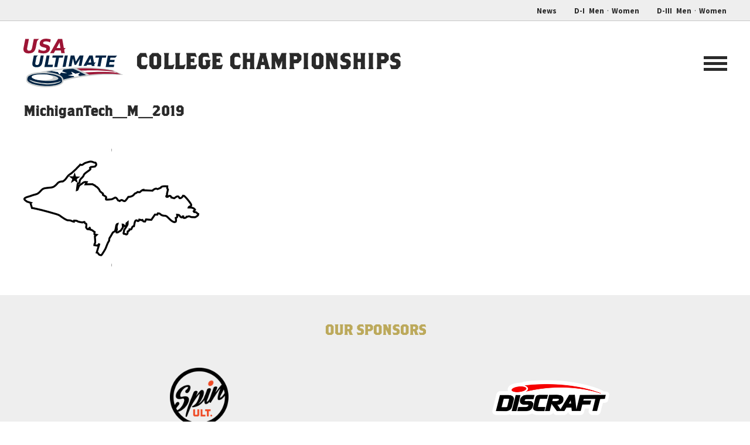

--- FILE ---
content_type: text/html; charset=UTF-8
request_url: https://collegechampionships.usaultimate.org/team/bryant-craze/michigantech_m_2019/
body_size: 5506
content:
<!DOCTYPE html>
<html>
<head>

	<title>MichiganTech_M_2019 - College Championships</title>

	<meta charset="utf-8" />
	<meta http-equiv="x-ua-compatible" content="ie=edge">
	<meta name="viewport" content="width=device-width, initial-scale=1.0" />
	
	<link href="https://fonts.googleapis.com/css?family=Source+Sans+Pro:400,400i,700,700i|Merriweather:400,400i,700,700i" rel="stylesheet">
	<link rel="stylesheet" type="text/css" media="all" href="https://collegechampionships.usaultimate.org/wp-content/themes/usau-college/style.css" />
	<link rel="shortcut icon" href="https://collegechampionships.usaultimate.org/wp-content/themes/usau-college/images/favicon.png" />
	
	<meta name='robots' content='index, follow, max-image-preview:large, max-snippet:-1, max-video-preview:-1' />

	<!-- This site is optimized with the Yoast SEO plugin v26.8 - https://yoast.com/product/yoast-seo-wordpress/ -->
	<link rel="canonical" href="https://collegechampionships.usaultimate.org/team/bryant-craze/michigantech_m_2019/" />
	<meta property="og:locale" content="en_US" />
	<meta property="og:type" content="article" />
	<meta property="og:title" content="MichiganTech_M_2019 - College Championships" />
	<meta property="og:url" content="https://collegechampionships.usaultimate.org/team/bryant-craze/michigantech_m_2019/" />
	<meta property="og:site_name" content="College Championships" />
	<meta property="og:image" content="https://collegechampionships.usaultimate.org/team/bryant-craze/michigantech_m_2019" />
	<meta property="og:image:width" content="300" />
	<meta property="og:image:height" content="300" />
	<meta property="og:image:type" content="image/jpeg" />
	<meta name="twitter:card" content="summary_large_image" />
	<script type="application/ld+json" class="yoast-schema-graph">{"@context":"https://schema.org","@graph":[{"@type":"WebPage","@id":"https://collegechampionships.usaultimate.org/team/bryant-craze/michigantech_m_2019/","url":"https://collegechampionships.usaultimate.org/team/bryant-craze/michigantech_m_2019/","name":"MichiganTech_M_2019 - College Championships","isPartOf":{"@id":"https://collegechampionships.usaultimate.org/#website"},"primaryImageOfPage":{"@id":"https://collegechampionships.usaultimate.org/team/bryant-craze/michigantech_m_2019/#primaryimage"},"image":{"@id":"https://collegechampionships.usaultimate.org/team/bryant-craze/michigantech_m_2019/#primaryimage"},"thumbnailUrl":"https://collegechampionships.usaultimate.org/wp-content/uploads/2017/05/MichiganTech_M_2019.jpg","datePublished":"2019-05-07T17:19:05+00:00","breadcrumb":{"@id":"https://collegechampionships.usaultimate.org/team/bryant-craze/michigantech_m_2019/#breadcrumb"},"inLanguage":"en-US","potentialAction":[{"@type":"ReadAction","target":["https://collegechampionships.usaultimate.org/team/bryant-craze/michigantech_m_2019/"]}]},{"@type":"ImageObject","inLanguage":"en-US","@id":"https://collegechampionships.usaultimate.org/team/bryant-craze/michigantech_m_2019/#primaryimage","url":"https://collegechampionships.usaultimate.org/wp-content/uploads/2017/05/MichiganTech_M_2019.jpg","contentUrl":"https://collegechampionships.usaultimate.org/wp-content/uploads/2017/05/MichiganTech_M_2019.jpg","width":300,"height":300},{"@type":"BreadcrumbList","@id":"https://collegechampionships.usaultimate.org/team/bryant-craze/michigantech_m_2019/#breadcrumb","itemListElement":[{"@type":"ListItem","position":1,"name":"Home","item":"https://collegechampionships.usaultimate.org/"},{"@type":"ListItem","position":2,"name":"Bryant Craze","item":"https://collegechampionships.usaultimate.org/team/bryant-craze/"},{"@type":"ListItem","position":3,"name":"MichiganTech_M_2019"}]},{"@type":"WebSite","@id":"https://collegechampionships.usaultimate.org/#website","url":"https://collegechampionships.usaultimate.org/","name":"College Championships","description":"USA Ultimate","potentialAction":[{"@type":"SearchAction","target":{"@type":"EntryPoint","urlTemplate":"https://collegechampionships.usaultimate.org/?s={search_term_string}"},"query-input":{"@type":"PropertyValueSpecification","valueRequired":true,"valueName":"search_term_string"}}],"inLanguage":"en-US"}]}</script>
	<!-- / Yoast SEO plugin. -->


<style id='wp-img-auto-sizes-contain-inline-css' type='text/css'>
img:is([sizes=auto i],[sizes^="auto," i]){contain-intrinsic-size:3000px 1500px}
/*# sourceURL=wp-img-auto-sizes-contain-inline-css */
</style>
<style id='wp-block-library-inline-css' type='text/css'>
:root{--wp-block-synced-color:#7a00df;--wp-block-synced-color--rgb:122,0,223;--wp-bound-block-color:var(--wp-block-synced-color);--wp-editor-canvas-background:#ddd;--wp-admin-theme-color:#007cba;--wp-admin-theme-color--rgb:0,124,186;--wp-admin-theme-color-darker-10:#006ba1;--wp-admin-theme-color-darker-10--rgb:0,107,160.5;--wp-admin-theme-color-darker-20:#005a87;--wp-admin-theme-color-darker-20--rgb:0,90,135;--wp-admin-border-width-focus:2px}@media (min-resolution:192dpi){:root{--wp-admin-border-width-focus:1.5px}}.wp-element-button{cursor:pointer}:root .has-very-light-gray-background-color{background-color:#eee}:root .has-very-dark-gray-background-color{background-color:#313131}:root .has-very-light-gray-color{color:#eee}:root .has-very-dark-gray-color{color:#313131}:root .has-vivid-green-cyan-to-vivid-cyan-blue-gradient-background{background:linear-gradient(135deg,#00d084,#0693e3)}:root .has-purple-crush-gradient-background{background:linear-gradient(135deg,#34e2e4,#4721fb 50%,#ab1dfe)}:root .has-hazy-dawn-gradient-background{background:linear-gradient(135deg,#faaca8,#dad0ec)}:root .has-subdued-olive-gradient-background{background:linear-gradient(135deg,#fafae1,#67a671)}:root .has-atomic-cream-gradient-background{background:linear-gradient(135deg,#fdd79a,#004a59)}:root .has-nightshade-gradient-background{background:linear-gradient(135deg,#330968,#31cdcf)}:root .has-midnight-gradient-background{background:linear-gradient(135deg,#020381,#2874fc)}:root{--wp--preset--font-size--normal:16px;--wp--preset--font-size--huge:42px}.has-regular-font-size{font-size:1em}.has-larger-font-size{font-size:2.625em}.has-normal-font-size{font-size:var(--wp--preset--font-size--normal)}.has-huge-font-size{font-size:var(--wp--preset--font-size--huge)}.has-text-align-center{text-align:center}.has-text-align-left{text-align:left}.has-text-align-right{text-align:right}.has-fit-text{white-space:nowrap!important}#end-resizable-editor-section{display:none}.aligncenter{clear:both}.items-justified-left{justify-content:flex-start}.items-justified-center{justify-content:center}.items-justified-right{justify-content:flex-end}.items-justified-space-between{justify-content:space-between}.screen-reader-text{border:0;clip-path:inset(50%);height:1px;margin:-1px;overflow:hidden;padding:0;position:absolute;width:1px;word-wrap:normal!important}.screen-reader-text:focus{background-color:#ddd;clip-path:none;color:#444;display:block;font-size:1em;height:auto;left:5px;line-height:normal;padding:15px 23px 14px;text-decoration:none;top:5px;width:auto;z-index:100000}html :where(.has-border-color){border-style:solid}html :where([style*=border-top-color]){border-top-style:solid}html :where([style*=border-right-color]){border-right-style:solid}html :where([style*=border-bottom-color]){border-bottom-style:solid}html :where([style*=border-left-color]){border-left-style:solid}html :where([style*=border-width]){border-style:solid}html :where([style*=border-top-width]){border-top-style:solid}html :where([style*=border-right-width]){border-right-style:solid}html :where([style*=border-bottom-width]){border-bottom-style:solid}html :where([style*=border-left-width]){border-left-style:solid}html :where(img[class*=wp-image-]){height:auto;max-width:100%}:where(figure){margin:0 0 1em}html :where(.is-position-sticky){--wp-admin--admin-bar--position-offset:var(--wp-admin--admin-bar--height,0px)}@media screen and (max-width:600px){html :where(.is-position-sticky){--wp-admin--admin-bar--position-offset:0px}}

/*# sourceURL=wp-block-library-inline-css */
</style><style id='global-styles-inline-css' type='text/css'>
:root{--wp--preset--aspect-ratio--square: 1;--wp--preset--aspect-ratio--4-3: 4/3;--wp--preset--aspect-ratio--3-4: 3/4;--wp--preset--aspect-ratio--3-2: 3/2;--wp--preset--aspect-ratio--2-3: 2/3;--wp--preset--aspect-ratio--16-9: 16/9;--wp--preset--aspect-ratio--9-16: 9/16;--wp--preset--color--black: #000000;--wp--preset--color--cyan-bluish-gray: #abb8c3;--wp--preset--color--white: #ffffff;--wp--preset--color--pale-pink: #f78da7;--wp--preset--color--vivid-red: #cf2e2e;--wp--preset--color--luminous-vivid-orange: #ff6900;--wp--preset--color--luminous-vivid-amber: #fcb900;--wp--preset--color--light-green-cyan: #7bdcb5;--wp--preset--color--vivid-green-cyan: #00d084;--wp--preset--color--pale-cyan-blue: #8ed1fc;--wp--preset--color--vivid-cyan-blue: #0693e3;--wp--preset--color--vivid-purple: #9b51e0;--wp--preset--gradient--vivid-cyan-blue-to-vivid-purple: linear-gradient(135deg,rgb(6,147,227) 0%,rgb(155,81,224) 100%);--wp--preset--gradient--light-green-cyan-to-vivid-green-cyan: linear-gradient(135deg,rgb(122,220,180) 0%,rgb(0,208,130) 100%);--wp--preset--gradient--luminous-vivid-amber-to-luminous-vivid-orange: linear-gradient(135deg,rgb(252,185,0) 0%,rgb(255,105,0) 100%);--wp--preset--gradient--luminous-vivid-orange-to-vivid-red: linear-gradient(135deg,rgb(255,105,0) 0%,rgb(207,46,46) 100%);--wp--preset--gradient--very-light-gray-to-cyan-bluish-gray: linear-gradient(135deg,rgb(238,238,238) 0%,rgb(169,184,195) 100%);--wp--preset--gradient--cool-to-warm-spectrum: linear-gradient(135deg,rgb(74,234,220) 0%,rgb(151,120,209) 20%,rgb(207,42,186) 40%,rgb(238,44,130) 60%,rgb(251,105,98) 80%,rgb(254,248,76) 100%);--wp--preset--gradient--blush-light-purple: linear-gradient(135deg,rgb(255,206,236) 0%,rgb(152,150,240) 100%);--wp--preset--gradient--blush-bordeaux: linear-gradient(135deg,rgb(254,205,165) 0%,rgb(254,45,45) 50%,rgb(107,0,62) 100%);--wp--preset--gradient--luminous-dusk: linear-gradient(135deg,rgb(255,203,112) 0%,rgb(199,81,192) 50%,rgb(65,88,208) 100%);--wp--preset--gradient--pale-ocean: linear-gradient(135deg,rgb(255,245,203) 0%,rgb(182,227,212) 50%,rgb(51,167,181) 100%);--wp--preset--gradient--electric-grass: linear-gradient(135deg,rgb(202,248,128) 0%,rgb(113,206,126) 100%);--wp--preset--gradient--midnight: linear-gradient(135deg,rgb(2,3,129) 0%,rgb(40,116,252) 100%);--wp--preset--font-size--small: 13px;--wp--preset--font-size--medium: 20px;--wp--preset--font-size--large: 36px;--wp--preset--font-size--x-large: 42px;--wp--preset--spacing--20: 0.44rem;--wp--preset--spacing--30: 0.67rem;--wp--preset--spacing--40: 1rem;--wp--preset--spacing--50: 1.5rem;--wp--preset--spacing--60: 2.25rem;--wp--preset--spacing--70: 3.38rem;--wp--preset--spacing--80: 5.06rem;--wp--preset--shadow--natural: 6px 6px 9px rgba(0, 0, 0, 0.2);--wp--preset--shadow--deep: 12px 12px 50px rgba(0, 0, 0, 0.4);--wp--preset--shadow--sharp: 6px 6px 0px rgba(0, 0, 0, 0.2);--wp--preset--shadow--outlined: 6px 6px 0px -3px rgb(255, 255, 255), 6px 6px rgb(0, 0, 0);--wp--preset--shadow--crisp: 6px 6px 0px rgb(0, 0, 0);}:where(.is-layout-flex){gap: 0.5em;}:where(.is-layout-grid){gap: 0.5em;}body .is-layout-flex{display: flex;}.is-layout-flex{flex-wrap: wrap;align-items: center;}.is-layout-flex > :is(*, div){margin: 0;}body .is-layout-grid{display: grid;}.is-layout-grid > :is(*, div){margin: 0;}:where(.wp-block-columns.is-layout-flex){gap: 2em;}:where(.wp-block-columns.is-layout-grid){gap: 2em;}:where(.wp-block-post-template.is-layout-flex){gap: 1.25em;}:where(.wp-block-post-template.is-layout-grid){gap: 1.25em;}.has-black-color{color: var(--wp--preset--color--black) !important;}.has-cyan-bluish-gray-color{color: var(--wp--preset--color--cyan-bluish-gray) !important;}.has-white-color{color: var(--wp--preset--color--white) !important;}.has-pale-pink-color{color: var(--wp--preset--color--pale-pink) !important;}.has-vivid-red-color{color: var(--wp--preset--color--vivid-red) !important;}.has-luminous-vivid-orange-color{color: var(--wp--preset--color--luminous-vivid-orange) !important;}.has-luminous-vivid-amber-color{color: var(--wp--preset--color--luminous-vivid-amber) !important;}.has-light-green-cyan-color{color: var(--wp--preset--color--light-green-cyan) !important;}.has-vivid-green-cyan-color{color: var(--wp--preset--color--vivid-green-cyan) !important;}.has-pale-cyan-blue-color{color: var(--wp--preset--color--pale-cyan-blue) !important;}.has-vivid-cyan-blue-color{color: var(--wp--preset--color--vivid-cyan-blue) !important;}.has-vivid-purple-color{color: var(--wp--preset--color--vivid-purple) !important;}.has-black-background-color{background-color: var(--wp--preset--color--black) !important;}.has-cyan-bluish-gray-background-color{background-color: var(--wp--preset--color--cyan-bluish-gray) !important;}.has-white-background-color{background-color: var(--wp--preset--color--white) !important;}.has-pale-pink-background-color{background-color: var(--wp--preset--color--pale-pink) !important;}.has-vivid-red-background-color{background-color: var(--wp--preset--color--vivid-red) !important;}.has-luminous-vivid-orange-background-color{background-color: var(--wp--preset--color--luminous-vivid-orange) !important;}.has-luminous-vivid-amber-background-color{background-color: var(--wp--preset--color--luminous-vivid-amber) !important;}.has-light-green-cyan-background-color{background-color: var(--wp--preset--color--light-green-cyan) !important;}.has-vivid-green-cyan-background-color{background-color: var(--wp--preset--color--vivid-green-cyan) !important;}.has-pale-cyan-blue-background-color{background-color: var(--wp--preset--color--pale-cyan-blue) !important;}.has-vivid-cyan-blue-background-color{background-color: var(--wp--preset--color--vivid-cyan-blue) !important;}.has-vivid-purple-background-color{background-color: var(--wp--preset--color--vivid-purple) !important;}.has-black-border-color{border-color: var(--wp--preset--color--black) !important;}.has-cyan-bluish-gray-border-color{border-color: var(--wp--preset--color--cyan-bluish-gray) !important;}.has-white-border-color{border-color: var(--wp--preset--color--white) !important;}.has-pale-pink-border-color{border-color: var(--wp--preset--color--pale-pink) !important;}.has-vivid-red-border-color{border-color: var(--wp--preset--color--vivid-red) !important;}.has-luminous-vivid-orange-border-color{border-color: var(--wp--preset--color--luminous-vivid-orange) !important;}.has-luminous-vivid-amber-border-color{border-color: var(--wp--preset--color--luminous-vivid-amber) !important;}.has-light-green-cyan-border-color{border-color: var(--wp--preset--color--light-green-cyan) !important;}.has-vivid-green-cyan-border-color{border-color: var(--wp--preset--color--vivid-green-cyan) !important;}.has-pale-cyan-blue-border-color{border-color: var(--wp--preset--color--pale-cyan-blue) !important;}.has-vivid-cyan-blue-border-color{border-color: var(--wp--preset--color--vivid-cyan-blue) !important;}.has-vivid-purple-border-color{border-color: var(--wp--preset--color--vivid-purple) !important;}.has-vivid-cyan-blue-to-vivid-purple-gradient-background{background: var(--wp--preset--gradient--vivid-cyan-blue-to-vivid-purple) !important;}.has-light-green-cyan-to-vivid-green-cyan-gradient-background{background: var(--wp--preset--gradient--light-green-cyan-to-vivid-green-cyan) !important;}.has-luminous-vivid-amber-to-luminous-vivid-orange-gradient-background{background: var(--wp--preset--gradient--luminous-vivid-amber-to-luminous-vivid-orange) !important;}.has-luminous-vivid-orange-to-vivid-red-gradient-background{background: var(--wp--preset--gradient--luminous-vivid-orange-to-vivid-red) !important;}.has-very-light-gray-to-cyan-bluish-gray-gradient-background{background: var(--wp--preset--gradient--very-light-gray-to-cyan-bluish-gray) !important;}.has-cool-to-warm-spectrum-gradient-background{background: var(--wp--preset--gradient--cool-to-warm-spectrum) !important;}.has-blush-light-purple-gradient-background{background: var(--wp--preset--gradient--blush-light-purple) !important;}.has-blush-bordeaux-gradient-background{background: var(--wp--preset--gradient--blush-bordeaux) !important;}.has-luminous-dusk-gradient-background{background: var(--wp--preset--gradient--luminous-dusk) !important;}.has-pale-ocean-gradient-background{background: var(--wp--preset--gradient--pale-ocean) !important;}.has-electric-grass-gradient-background{background: var(--wp--preset--gradient--electric-grass) !important;}.has-midnight-gradient-background{background: var(--wp--preset--gradient--midnight) !important;}.has-small-font-size{font-size: var(--wp--preset--font-size--small) !important;}.has-medium-font-size{font-size: var(--wp--preset--font-size--medium) !important;}.has-large-font-size{font-size: var(--wp--preset--font-size--large) !important;}.has-x-large-font-size{font-size: var(--wp--preset--font-size--x-large) !important;}
/*# sourceURL=global-styles-inline-css */
</style>

<style id='classic-theme-styles-inline-css' type='text/css'>
/*! This file is auto-generated */
.wp-block-button__link{color:#fff;background-color:#32373c;border-radius:9999px;box-shadow:none;text-decoration:none;padding:calc(.667em + 2px) calc(1.333em + 2px);font-size:1.125em}.wp-block-file__button{background:#32373c;color:#fff;text-decoration:none}
/*# sourceURL=/wp-includes/css/classic-themes.min.css */
</style>
<link rel="icon" href="https://collegechampionships.usaultimate.org/wp-content/uploads/2017/11/cropped-USAUltimateSquare-32x32.jpg" sizes="32x32" />
<link rel="icon" href="https://collegechampionships.usaultimate.org/wp-content/uploads/2017/11/cropped-USAUltimateSquare-192x192.jpg" sizes="192x192" />
<link rel="apple-touch-icon" href="https://collegechampionships.usaultimate.org/wp-content/uploads/2017/11/cropped-USAUltimateSquare-180x180.jpg" />
<meta name="msapplication-TileImage" content="https://collegechampionships.usaultimate.org/wp-content/uploads/2017/11/cropped-USAUltimateSquare-270x270.jpg" />

</head>

<body class="attachment wp-singular attachment-template-default single single-attachment postid-1767 attachmentid-1767 attachment-jpeg wp-theme-usau-college template-single">

	<section id="utility-nav">
		<div class="wrapper">

			<a href="https://collegechampionships.usaultimate.org/news/" class="news">News</a>

			<div class="division d1">
				<strong>D-I</strong>
				<a href="https://collegechampionships.usaultimate.org/d1-men/" class="news">Men</a>
				<span class="dot">&middot;</span>
				<a href="https://collegechampionships.usaultimate.org/d1-women/" class="news">Women</a>
			</div>

			<div class="division d3">
				<strong>D-III</strong>
				<a href="https://collegechampionships.usaultimate.org/d3-men/" class="news">Men</a>
				<span class="dot">&middot;</span>
				<a href="https://collegechampionships.usaultimate.org/d3-women/" class="news">Women</a>
			</div>


		</div>
	</section>


	<header>
		<div class="wrapper">

			<div class="logo">
				<a href="https://collegechampionships.usaultimate.org/">
					<img src="https://collegechampionships.usaultimate.org/wp-content/uploads/2017/04/usau-logo.svg" alt="" />
				</a>

				<h1><a href="https://collegechampionships.usaultimate.org/">College Championships</a></h1>

			</div>

			
			<a href="#" id="toggle" class="no-translate">
				<div class="patty"></div>
			</a>

		</div>
	</header>

	
	

	

	

	

	<nav id="dropdown">
	<div class="wrapper">

		
			<div class="col">
				<h4>
					<a href="/d1-men/">
						D-I Men					</a>
				</h4>

				
					<ul>
						
							
							
								
									<li><a href="https://collegechampionships.usaultimate.org/d1-men/schedule-results/">Schedule &#038; Results</a></li>

								
							
						
							
							
								
									<li><a href="https://collegechampionships.usaultimate.org/d1-men/teams/">Teams</a></li>

								
							
						
							
							
								
									<li><a href="https://collegechampionships.usaultimate.org/d1-men/news/">News</a></li>

								
							
											</ul>

							</div>

		
			<div class="col">
				<h4>
					<a href="/d1-women/">
						D-I Women					</a>
				</h4>

				
					<ul>
						
							
							
								
									<li><a href="https://collegechampionships.usaultimate.org/d1-women/schedule-results/">Schedule &#038; Results</a></li>

								
							
						
							
							
								
									<li><a href="https://collegechampionships.usaultimate.org/d1-women/teams/">Teams</a></li>

								
							
						
							
							
								
									<li><a href="https://collegechampionships.usaultimate.org/d1-women/news/">News</a></li>

								
							
											</ul>

							</div>

		
			<div class="col">
				<h4>
					<a href="/d3-men/">
						D-III Men					</a>
				</h4>

				
					<ul>
						
							
							
								
									<li><a href="https://collegechampionships.usaultimate.org/d3-men/schedule-results/">Schedule &#038; Results</a></li>

								
							
						
							
							
								
									<li><a href="https://collegechampionships.usaultimate.org/d3-men/teams/">Teams</a></li>

								
							
						
							
							
								
									<li><a href="https://collegechampionships.usaultimate.org/d3-men/news/">News</a></li>

								
							
											</ul>

							</div>

		
			<div class="col">
				<h4>
					<a href="/d3-women/">
						D-III Women					</a>
				</h4>

				
					<ul>
						
							
							
								
									<li><a href="https://collegechampionships.usaultimate.org/d3-women/schedule-results/">Schedule &#038; Results</a></li>

								
							
						
							
							
								
									<li><a href="https://collegechampionships.usaultimate.org/d3-women/teams/">Teams</a></li>

								
							
						
							
							
								
									<li><a href="https://collegechampionships.usaultimate.org/d3-women/news/">News</a></li>

								
							
											</ul>

							</div>

		
		<div class="col news">
			<h4>
				<a href="https://collegechampionships.usaultimate.org/news/" class="news">News</a>
			</h4>
		</div>

	</div>
</nav>
    <article>
    	
		<div class="article-header">
	    	<div class="wrapper">
	    	    <h1>MichiganTech_M_2019</h1>
			</div>
		</div>

		<div class="article-body">
			<div class="wrapper">

										<p class="attachment"><a href='https://collegechampionships.usaultimate.org/wp-content/uploads/2017/05/MichiganTech_M_2019.jpg'><img fetchpriority="high" decoding="async" width="300" height="300" src="https://collegechampionships.usaultimate.org/wp-content/uploads/2017/05/MichiganTech_M_2019.jpg" class="attachment-medium size-medium" alt="" srcset="https://collegechampionships.usaultimate.org/wp-content/uploads/2017/05/MichiganTech_M_2019.jpg 300w, https://collegechampionships.usaultimate.org/wp-content/uploads/2017/05/MichiganTech_M_2019-150x150.jpg 150w" sizes="(max-width: 300px) 100vw, 300px" /></a></p>
				
		    </div>
	    </div>

    </article>

		
	<section id="sponsors">
		<div class="wrapper">

			<h2>Our Sponsors</h2>

			<div id="sponsors-wrapper">

				
					
					<a href="https://www.spinultimate.com/" rel="external" class="">
						<img src="https://collegechampionships.usaultimate.org/wp-content/uploads/2018/04/Spin-2015_logo_highres.png" alt="" />
					</a>

				
					
					<a href="http://discraft.com/" rel="external" class="">
						<img src="https://collegechampionships.usaultimate.org/wp-content/uploads/2017/05/discraft.png" alt="" />
					</a>

				
			</div>

		</div>

	</section>

		
	<section id="media-partners">
		<div class="wrapper">

			<h2>Media Partners</h2>

			<div id="sponsors-wrapper">

				
					
					<a href="http://espn.com/" rel="external" class="">
						<img src="https://collegechampionships.usaultimate.org/wp-content/uploads/2017/05/espn.png" alt="" />
					</a>

				
					
					<a href="http://espn.com/college-sports/" rel="external" class="">
						<img src="https://collegechampionships.usaultimate.org/wp-content/uploads/2017/05/espn-u.png" alt="" />
					</a>

				
					
					<a href="http://ultiworld.com/" rel="external" class="">
						<img src="https://collegechampionships.usaultimate.org/wp-content/uploads/2017/05/ultiworld.png" alt="" />
					</a>

				
					
					<a href="http://ultiphotos.com/" rel="external" class="">
						<img src="https://collegechampionships.usaultimate.org/wp-content/uploads/2017/05/ultiphotos.png" alt="" />
					</a>

				
			</div>

		</div>

	</section>

	<footer>
		<div class="wrapper">

			<div class="col logo">
				<a href="http://usaultimate.org/" rel="external">
					<img src="https://collegechampionships.usaultimate.org/wp-content/uploads/2017/04/footer-logo.png" alt="" />
				</a>
			</div>

			
				<div class="col">
					<h4>
						<a href="/d1-men/">
							D-I Men						</a>
					</h4>

					
						<ul>
							
								
								
									
										<li><a href="https://collegechampionships.usaultimate.org/d1-men/schedule-results/">Schedule &#038; Results</a></li>

									
								
							
								
								
									
										<li><a href="https://collegechampionships.usaultimate.org/d1-men/teams/">Teams</a></li>

									
								
							
								
								
									
										<li><a href="https://collegechampionships.usaultimate.org/d1-men/news/">News</a></li>

									
								
													</ul>

									</div>

			
				<div class="col">
					<h4>
						<a href="/d1-women/">
							D-I Women						</a>
					</h4>

					
						<ul>
							
								
								
									
										<li><a href="https://collegechampionships.usaultimate.org/d1-women/schedule-results/">Schedule &#038; Results</a></li>

									
								
							
								
								
									
										<li><a href="https://collegechampionships.usaultimate.org/d1-women/teams/">Teams</a></li>

									
								
							
								
								
									
										<li><a href="https://collegechampionships.usaultimate.org/d1-women/news/">News</a></li>

									
								
													</ul>

									</div>

			
				<div class="col">
					<h4>
						<a href="/d3-men/">
							D-III Men						</a>
					</h4>

					
						<ul>
							
								
								
									
										<li><a href="https://collegechampionships.usaultimate.org/d3-men/schedule-results/">Schedule &#038; Results</a></li>

									
								
							
								
								
									
										<li><a href="https://collegechampionships.usaultimate.org/d3-men/teams/">Teams</a></li>

									
								
							
								
								
									
										<li><a href="https://collegechampionships.usaultimate.org/d3-men/news/">News</a></li>

									
								
													</ul>

									</div>

			
				<div class="col">
					<h4>
						<a href="/d3-women/">
							D-III Women						</a>
					</h4>

					
						<ul>
							
								
								
									
										<li><a href="https://collegechampionships.usaultimate.org/d3-women/schedule-results/">Schedule &#038; Results</a></li>

									
								
							
								
								
									
										<li><a href="https://collegechampionships.usaultimate.org/d3-women/teams/">Teams</a></li>

									
								
							
								
								
									
										<li><a href="https://collegechampionships.usaultimate.org/d3-women/news/">News</a></li>

									
								
													</ul>

									</div>

			


			<div class="copyright">
				<p>© 2021 USA Ultimate. All Rights Reserved.</p>

				<p class="credits">Site: <a href="http://andrewlovseth.com/">Andrew Lovseth</a></p>
			</div>


		</div>
	</footer>

	<script src="//ajax.googleapis.com/ajax/libs/jquery/2.1.4/jquery.min.js"></script>
	<script src="https://collegechampionships.usaultimate.org/wp-content/themes/usau-college/js/plugins.js"></script>
	<script src="https://collegechampionships.usaultimate.org/wp-content/themes/usau-college/js/site.js"></script>
	
	<script type="speculationrules">
{"prefetch":[{"source":"document","where":{"and":[{"href_matches":"/*"},{"not":{"href_matches":["/wp-*.php","/wp-admin/*","/wp-content/uploads/*","/wp-content/*","/wp-content/plugins/*","/wp-content/themes/usau-college/*","/*\\?(.+)"]}},{"not":{"selector_matches":"a[rel~=\"nofollow\"]"}},{"not":{"selector_matches":".no-prefetch, .no-prefetch a"}}]},"eagerness":"conservative"}]}
</script>


	<!-- Global site tag (gtag.js) - Google Analytics -->
	<script async src="https://www.googletagmanager.com/gtag/js?id=UA-109691495-1"></script>
	<script>
	  window.dataLayer = window.dataLayer || [];
	  function gtag(){dataLayer.push(arguments);}
	  gtag('js', new Date());
	 
	  gtag('config', 'UA-109691495-1');
	</script>

</body>
</html>

--- FILE ---
content_type: image/svg+xml
request_url: https://collegechampionships.usaultimate.org/wp-content/uploads/2017/04/usau-logo.svg
body_size: 4932
content:
<?xml version="1.0" encoding="UTF-8"?>
<svg width="171px" height="84px" viewBox="0 0 171 84" version="1.1" xmlns="http://www.w3.org/2000/svg" xmlns:xlink="http://www.w3.org/1999/xlink">
    <!-- Generator: Sketch 41.2 (35397) - http://www.bohemiancoding.com/sketch -->
    <title>USAUltimate</title>
    <desc>Created with Sketch.</desc>
    <defs>
        <polygon id="path-1" points="0.241067471 54.31464 166.493139 54.31464 166.493139 27.1734698 166.493139 0.0322996255 0.241067471 0.0322996255 0.241067471 54.31464"></polygon>
    </defs>
    <g id="Symbols" stroke="none" stroke-width="1" fill="none" fill-rule="evenodd">
        <g id="Logo">
            <g id="USAUltimate">
                <path d="M34.8992937,5.33302705 C35.7652913,4.8464819 36.9733987,4.60346567 38.5236161,4.60346567 C39.6530893,4.60346567 40.809625,4.75163379 41.9947549,5.04848273 C43.178353,5.34533167 44.3788013,5.79701373 45.594568,6.40250354 L46.5958776,1.2796804 C45.1748451,0.879780275 43.7783219,0.580367873 42.406308,0.379905119 C41.0342942,0.179442364 39.6964913,0.079980025 38.3939207,0.079980025 C35.1428555,0.079980025 32.5581387,0.83927757 30.636196,2.35735997 C28.7147639,3.87646775 27.7537925,5.8944253 27.7537925,8.4127707 C27.7537925,10.0123712 28.2113006,11.3140974 29.1263169,12.3194873 C30.0413332,13.3243645 31.4353034,14.0595655 33.3077168,14.5245776 L35.8434149,15.1562147 C37.1883663,15.5022821 38.0599806,15.8396338 38.4582578,16.1698077 C38.8570456,16.4989563 39.0561842,16.9619176 39.0561842,17.5556155 C39.0561842,18.4635938 38.6119519,19.2090487 37.723998,19.7924927 C36.8360442,20.3764494 35.6815509,20.6681715 34.261029,20.6681715 C32.9472249,20.6681715 31.6150387,20.4630945 30.2644706,20.0524278 C28.9139024,19.6412484 27.5224854,19.0203779 26.0912405,18.188278 L25.1062704,23.4561931 C26.5814278,24.0288706 28.0907963,24.461583 29.6353969,24.7538177 C31.1794869,25.0460524 32.7322573,25.1916571 34.2931975,25.1916571 C37.6407683,25.1916571 40.307183,24.3969838 42.2929522,22.8086625 C44.2787214,21.2193159 45.2723719,19.1116371 45.2723719,16.486139 C45.2723719,14.8644927 44.7745254,13.5432842 43.7783219,12.5225135 C42.7831395,11.5012301 41.2196463,10.7198868 39.0878421,10.1800216 L36.5373363,9.54735913 C35.3425047,9.25563712 34.5536095,8.95519933 34.1721825,8.64707116 C33.7897343,8.33996837 33.5987655,7.91033208 33.5987655,7.35918768 C33.5987655,6.49427549 34.0322749,5.81854682 34.8992937,5.33302705" id="Fill-1" fill="#9D1535"></path>
                <path d="M17.6957617,0.517819392 L14.8863757,15.0265035 C14.4988214,17.0480499 13.9014056,18.4825635 13.0941284,19.3310695 C12.2873618,20.1795755 11.1298049,20.6035722 9.62350015,20.6035722 C8.50372852,20.6035722 7.66121909,20.3415864 7.09648247,19.8165893 C6.53072462,19.2931303 6.24835631,18.5010204 6.24835631,17.4423104 C6.24835631,17.1398219 6.27286567,16.7886275 6.3218844,16.3887274 C6.36988191,15.9883146 6.4474949,15.5294548 6.55523398,15.0106101 L9.36513059,0.517819392 L3.14843221,0.517819392 L0.339556831,15.0265035 C0.221094899,15.664293 0.134801509,16.2236404 0.0816978842,16.7050587 C0.0275730359,17.1849388 0,17.6207274 0,18.009861 C0,20.3436371 0.742940134,22.1247308 2.22830979,23.3510911 C3.71367945,24.5774515 5.88275827,25.1916571 8.73503566,25.1916571 C12.3731446,25.1916571 15.1692546,24.3892934 17.1223447,22.784566 C19.0754347,21.1788132 20.4020041,18.5938177 21.1020529,15.0265035 L23.1587971,4.60705452 C23.1587971,4.60705452 23.9660743,2.51680732 27.0144266,0.47577861 L17.6957617,0.517819392" id="Fill-2" fill="#9D1535"></path>
                <path d="M56.6099958,15.9180757 L61.6308414,6.59630129 L63.0845531,15.9180757 L56.6099958,15.9180757 Z M72.4307911,16.0067715 L68.9606734,16.0067715 L66.2329853,0.517819392 L59.1283331,0.517819392 L45.5021472,24.7215181 L51.8791777,24.7215181 L54.2693514,20.3113375 L63.8913197,20.3113375 L64.5857517,24.7215181 L70.4955724,24.7215181 L69.6658283,20.0078236 C69.6658283,20.0078236 69.1490892,17.8109363 72.4307911,16.0067715 L72.4307911,16.0067715 Z" id="Fill-3" fill="#9D1535"></path>
                <path d="M16.9538428,47.3404844 C18.1634821,48.3402347 19.9301989,48.8395972 22.2534824,48.8395972 C25.2165626,48.8395972 27.4938911,48.186427 29.0849574,46.8795739 C30.6770449,45.5716954 31.7564782,43.4660674 32.3263209,40.5606392 L34.6148829,28.7430778 L29.5516566,28.7430778 L27.2636052,40.5606392 C26.9485577,42.2068947 26.4619447,43.3753208 25.8042767,44.0659176 C25.1466088,44.7575397 24.2040194,45.1030945 22.9765087,45.1030945 C22.0645561,45.1030945 21.3788045,44.8898144 20.9182326,44.4632543 C20.458682,44.0356687 20.2278855,43.3907016 20.2278855,42.5278402 C20.2278855,42.2817478 20.2477994,41.9951527 20.2866059,41.669593 C20.3264336,41.3440333 20.3902601,40.9702805 20.4775747,40.5478219 L22.1299144,32.0263604 C22.1299144,32.0263604 22.2922889,30.3826683 25.0337636,28.7487174 L17.7034209,28.7430778 L15.4148589,40.5606392 C15.3188639,41.0805094 15.2483995,41.5357803 15.2049975,41.9274773 C15.1600636,42.3186617 15.1386179,42.6739576 15.1386179,42.9908015 C15.1386179,44.8918652 15.7436929,46.3427849 16.9538428,47.3404844" id="Fill-4" fill="#002344"></path>
                <polyline id="Fill-5" fill="#002344" points="50.4218917 44.6144985 41.5592031 44.6144985 44.635639 28.7430778 39.5729233 28.7430778 35.7463986 48.4566159 49.6988654 48.4566159 50.4218917 44.6144985"></polyline>
                <polyline id="Fill-6" fill="#002344" points="52.6185435 48.4566159 57.6817699 48.4566159 60.7592271 32.5846825 67.2817819 32.5846825 68.0308494 28.7430778 49.9357893 28.7430778 49.1729353 32.5846825 55.6960007 32.5846825 52.6185435 48.4566159"></polyline>
                <path d="M75.7109611,28.7430778 L70.6482454,28.7430778 L66.8217207,48.4509763 C68.5046971,48.2735847 70.2275013,48.1028581 71.9845164,47.9408473 L75.7109611,28.7430778" id="Fill-7" fill="#002344"></path>
                <path d="M84.4429331,33.905891 L87.1527498,44.6667932 L89.8743106,44.6667932 L96.6868929,33.905891 L94.2497429,46.5637553 C95.8443835,46.5155622 97.4533212,46.4771103 99.0750242,46.4499376 L102.511952,28.7430778 L96.0419902,28.7430778 L89.4142494,39.2137961 L86.8892741,28.7430778 L80.6690015,28.7430778 L77.0262971,47.5106983 C78.6234907,47.3850886 80.2451937,47.2676821 81.8919167,47.1600166 L84.4429331,33.905891" id="Fill-8" fill="#002344"></path>
                <path d="M114.465884,33.694149 L115.622931,40.7800716 L110.690421,40.7800716 L114.465884,33.694149 Z M107.627261,46.4202014 L108.470281,44.8652052 L116.307661,44.8652052 L116.586966,46.6411719 C118.205094,46.704233 119.810458,46.7816496 121.40663,46.8708581 L121.024182,44.6965293 C121.018055,43.9033941 121.39795,42.026427 123.816207,40.7800716 L120.360387,40.8190362 L118.214796,28.7430778 L112.428033,28.7430778 L102.481315,46.410973 C103.134898,46.4068714 103.790524,46.4048206 104.448192,46.4048206 C105.511796,46.4048206 106.570805,46.4099476 107.627261,46.4202014 L107.627261,46.4202014 Z" id="Fill-9" fill="#002344"></path>
                <path d="M134.219412,32.5846825 L140.741966,32.5846825 L141.491034,28.7430778 L123.395974,28.7430778 L122.63312,32.5846825 L129.156185,32.5846825 L126.325864,47.1825751 C128.000671,47.3056213 129.659138,47.4455864 131.308414,47.5968306 L134.219412,32.5846825" id="Fill-10" fill="#002344"></path>
                <g id="Group-14" transform="translate(4.084894, 28.710778)">
                    <mask id="mask-2" fill="white">
                        <use xlink:href="#path-1"></use>
                    </mask>
                    <g id="Clip-12"></g>
                    <path d="M150.149478,19.7458377 L150.873015,15.9037203 L142.010326,15.9037203 L142.876834,11.3879251 L150.951649,11.3879251 L151.714503,7.54529505 L143.626923,7.54529505 L144.337184,3.87390429 C144.337184,3.87390429 152.536077,3.87441698 152.924653,3.87390429 C153.568534,1.96873908 156.13538,0.0379392426 156.13538,0.0379392426 L140.023025,0.0322996255 L136.197011,19.7458377 L150.149478,19.7458377" id="Fill-11" fill="#002344" mask="url(#mask-2)"></path>
                    <path d="M147.705179,24.6230811 C133.114448,21.9657961 118.100419,20.3200533 101.135853,20.3200533 C59.7645554,20.3200533 25.4121269,27.9930087 25.0720594,28.0740141 L23.6734938,28.4103404 C13.284076,29.0168556 2.62199147,31.5126425 0.921143644,37.0702289 C0.279815253,38.4411685 0.220584287,40.2504603 0.245604264,41.6998419 C0.299729113,45.2117853 4.00677061,48.3371586 10.9664091,50.7406608 C17.0365619,52.8370603 25.008233,54.1423754 32.8379539,54.3207923 C33.5890639,54.3382239 34.3345571,54.3454016 35.0713699,54.3454016 L35.0723911,54.3454016 C47.9867841,54.3454016 58.4384966,51.870635 62.3462085,47.8865019 C63.8882561,46.3140741 64.2002399,44.748824 64.189517,43.7024186 C91.8529312,35.3475822 122.720434,32.9497195 137.47303,32.9497195 C151.856963,32.9497195 166.399697,33.3347516 166.493139,33.3450054 L147.705179,24.6230811" id="Fill-13" fill="#CCCFCF" mask="url(#mask-2)"></path>
                </g>
                <path d="M152.085718,54.7663221 C131.08017,50.9411236 109.753448,50.3094865 90.9103419,51.0995456 C97.8117706,54.2126142 107.056907,58.8750395 112.26719,61.5410404 C142.901344,58.4105402 165.880405,60.9555456 165.880405,60.9555456 L152.085718,54.7663221" id="Fill-15" fill="#9D1535"></path>
                <path d="M98.329531,54.5807274 C98.329531,54.5807274 131.866512,52.7904053 156.134358,56.5792027 L160.419923,58.5023121 C160.419923,58.5023121 143.364468,55.1775015 104.964931,57.8522181 L98.329531,54.5807274" id="Fill-16" fill="#FFFFFF"></path>
                <path d="M84.8269132,51.4051103 C79.2566493,51.6917054 73.6695352,52.1710728 68.3984899,52.7319584 L65.7433086,55.7122397 L74.3639673,59.2441781 L64.0695232,57.8050504 L61.7375593,61.1175564 L58.6509111,57.003712 L48.6000289,55.3389996 C42.3960958,56.3038868 38.4807247,57.0529305 38.4807247,57.0529305 C38.4807247,57.0529305 49.6615907,57.2528806 58.180127,60.6612601 C68.1636085,63.8686642 68.1355248,69.8876737 68.1355248,69.8876737 C72.9419135,68.6223487 82.1247557,66.2716538 86.8295326,65.3370154 L85.783289,63.7671511 L76.5590873,62.6382022 L84.1140991,61.0175814 L81.6361002,56.5079384 L88.7826226,60.0168057 L96.3376344,58.3972102 L93.0610387,62.2224087 L95.8183423,63.7163945 C99.5560205,63.1088539 103.235489,62.5853949 106.821005,62.150119 C96.828843,56.7114773 89.4596938,53.3425751 84.8269132,51.4051103" id="Fill-17" fill="#002344"></path>
                <path d="M61.7375593,61.1175564 L64.0695232,57.8050504 L74.3639673,59.2441781 L65.7433086,55.7122397 L68.3984899,52.7319584 C60.8082458,53.5399617 53.8761804,54.5171536 48.6000289,55.3389996 L58.6509111,57.003712 L61.7375593,61.1175564" id="Fill-18" fill="#FFFFFF"></path>
                <path d="M93.0610387,62.2224087 L96.3376344,58.3972102 L88.7826226,60.0168057 L81.6361002,56.5079384 L84.1140991,61.0175814 L76.5590873,62.6382022 L85.783289,63.7671511 L86.8295326,65.3370154 C89.8600134,64.7351144 92.8578152,64.1967873 95.8183423,63.7163945 L93.0610387,62.2224087" id="Fill-19" fill="#FFFFFF"></path>
                <path d="M65.9669566,72.4290903 C65.9501064,71.3821723 65.8004972,68.7130953 64.7180002,67.1360533 C61.5200386,63.1432043 49.7984347,59.797886 36.1661215,59.3400516 C20.8314286,58.824283 8.29131402,62.0445044 7.16694689,66.6254116 C6.60476333,67.6308015 6.62416657,69.5616013 6.63744248,70.3747316 C6.71403425,75.3175997 20.8855535,80.3481382 36.9749306,80.7147133 C53.063797,81.0812884 66.0425271,77.3704203 65.9669566,72.4290903" id="Fill-20" fill="#002344"></path>
                <path d="M9.6127773,70.1045427 C9.6127773,70.1045427 13.0568537,76.4311677 36.6123962,78.0184636 C53.7515911,79.173047 63.6375457,74.4937029 64.0133559,72.3747449 C64.0133559,72.3747449 41.6051581,82.2907299 9.6127773,70.1045427" id="Fill-21" fill="#CCCFCF"></path>
                <path d="M59.6343494,68.0696663 C59.4489973,71.1017295 49.1050239,72.9289655 36.5322301,72.151211 C23.9594364,71.3719184 13.9177452,68.2829463 14.1041185,65.2498577 C14.2899812,62.216769 24.6339545,60.3900458 37.2067483,61.1672876 C49.7795421,61.9465801 59.8212333,65.0360649 59.6343494,68.0696663" id="Fill-22" fill="#CCCFCF"></path>
                <path d="M50.5730328,66.654635 C50.6914947,64.7417794 46.741402,62.8073908 40.6574627,61.4436288 C39.5336062,61.3318618 38.3811554,61.2400899 37.2067483,61.1662622 C24.6339545,60.3890204 14.2899812,62.2162563 14.1041185,65.249345 C13.9866778,67.1611752 17.934728,69.0945385 24.0181567,70.4583005 C25.1425239,70.5710928 26.2949746,70.6623521 27.4714242,70.7356671 C40.0437073,71.5144469 50.3876807,69.6866983 50.5730328,66.654635" id="Fill-23" fill="#FFFFFF"></path>
            </g>
        </g>
    </g>
</svg>